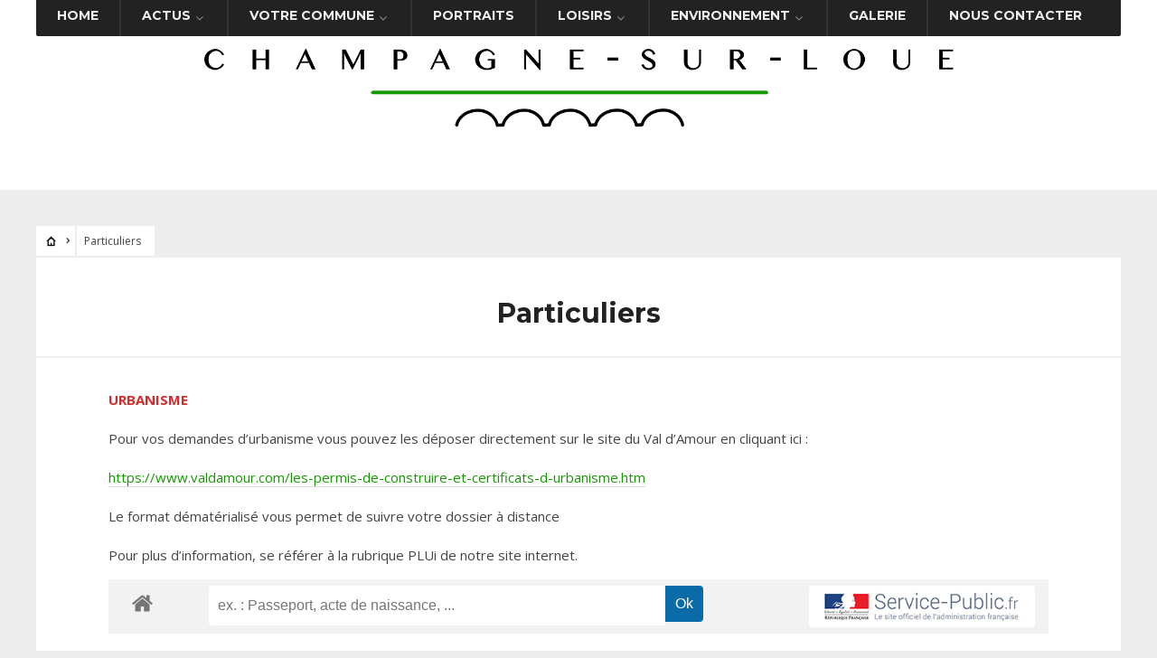

--- FILE ---
content_type: text/html; charset=UTF-8
request_url: https://www.champagne-sur-loue.fr/index.php/demarches-particuliers/?xml=F1619
body_size: 12180
content:
<!DOCTYPE html>
<html lang="fr-FR">
<head><meta charset="UTF-8">

<!-- Set the viewport width to device width for mobile -->
<meta name="viewport" content="width=device-width, initial-scale=1, maximum-scale=1" />

<link rel="pingback" href="https://www.champagne-sur-loue.fr/xmlrpc.php" />

<title>Particuliers &#8211; Municipalité de Champagne-sur-Loue</title>
					<script>
						if ( typeof WebFontConfig === "undefined" ) {
							WebFontConfig = {};
						}

						WebFontConfig['google'] = {
							families: ['Open+Sans:300,400,600,700,800,300italic,400italic,600italic,700italic,800italic', 'Montserrat:100,200,300,400,500,600,700,800,900,100italic,200italic,300italic,400italic,500italic,600italic,700italic,800italic,900italic', 'Poppins:300,400,500,600,700']
						};

						(function( d ) {
							var wf = d.createElement( 'script' );
							var s = d.scripts[0];
							wf.src = '//' + 'ajax' + '.googleapis' + '.com/ajax/libs/webfont/1.6.26/webfont.js';
							wf.async = true;
							s.parentNode.insertBefore( wf, s );
						})( document );
					</script>
					<meta name='robots' content='max-image-preview:large' />
<link rel='dns-prefetch' href='//s.w.org' />
<link rel="alternate" type="application/rss+xml" title="Municipalité de Champagne-sur-Loue &raquo; Flux" href="https://www.champagne-sur-loue.fr/index.php/feed/" />
<link rel="alternate" type="application/rss+xml" title="Municipalité de Champagne-sur-Loue &raquo; Flux des commentaires" href="https://www.champagne-sur-loue.fr/index.php/comments/feed/" />
			<meta name="robots" content="noindex,follow" />
		<script type="text/javascript">
window._wpemojiSettings = {"baseUrl":"https:\/\/s.w.org\/images\/core\/emoji\/14.0.0\/72x72\/","ext":".png","svgUrl":"https:\/\/s.w.org\/images\/core\/emoji\/14.0.0\/svg\/","svgExt":".svg","source":{"concatemoji":"https:\/\/www.champagne-sur-loue.fr\/wp-includes\/js\/wp-emoji-release.min.js?ver=2b6630a1c372af32ba2435b2faf8620d"}};
/*! This file is auto-generated */
!function(e,a,t){var n,r,o,i=a.createElement("canvas"),p=i.getContext&&i.getContext("2d");function s(e,t){var a=String.fromCharCode,e=(p.clearRect(0,0,i.width,i.height),p.fillText(a.apply(this,e),0,0),i.toDataURL());return p.clearRect(0,0,i.width,i.height),p.fillText(a.apply(this,t),0,0),e===i.toDataURL()}function c(e){var t=a.createElement("script");t.src=e,t.defer=t.type="text/javascript",a.getElementsByTagName("head")[0].appendChild(t)}for(o=Array("flag","emoji"),t.supports={everything:!0,everythingExceptFlag:!0},r=0;r<o.length;r++)t.supports[o[r]]=function(e){if(!p||!p.fillText)return!1;switch(p.textBaseline="top",p.font="600 32px Arial",e){case"flag":return s([127987,65039,8205,9895,65039],[127987,65039,8203,9895,65039])?!1:!s([55356,56826,55356,56819],[55356,56826,8203,55356,56819])&&!s([55356,57332,56128,56423,56128,56418,56128,56421,56128,56430,56128,56423,56128,56447],[55356,57332,8203,56128,56423,8203,56128,56418,8203,56128,56421,8203,56128,56430,8203,56128,56423,8203,56128,56447]);case"emoji":return!s([129777,127995,8205,129778,127999],[129777,127995,8203,129778,127999])}return!1}(o[r]),t.supports.everything=t.supports.everything&&t.supports[o[r]],"flag"!==o[r]&&(t.supports.everythingExceptFlag=t.supports.everythingExceptFlag&&t.supports[o[r]]);t.supports.everythingExceptFlag=t.supports.everythingExceptFlag&&!t.supports.flag,t.DOMReady=!1,t.readyCallback=function(){t.DOMReady=!0},t.supports.everything||(n=function(){t.readyCallback()},a.addEventListener?(a.addEventListener("DOMContentLoaded",n,!1),e.addEventListener("load",n,!1)):(e.attachEvent("onload",n),a.attachEvent("onreadystatechange",function(){"complete"===a.readyState&&t.readyCallback()})),(e=t.source||{}).concatemoji?c(e.concatemoji):e.wpemoji&&e.twemoji&&(c(e.twemoji),c(e.wpemoji)))}(window,document,window._wpemojiSettings);
</script>
<style type="text/css">
img.wp-smiley,
img.emoji {
	display: inline !important;
	border: none !important;
	box-shadow: none !important;
	height: 1em !important;
	width: 1em !important;
	margin: 0 0.07em !important;
	vertical-align: -0.1em !important;
	background: none !important;
	padding: 0 !important;
}
</style>
	<link rel='stylesheet' id='mllc-view-css-css'  href='https://www.champagne-sur-loue.fr/wp-content/plugins/mastercity/layoutcreator/assets/stylesheets/mllc-view.css?ver=1764854630' type='text/css' media='all' />
<link rel='stylesheet' id='leaflet-css'  href='https://www.champagne-sur-loue.fr/wp-content/plugins/co-marquage-service-public/modules/leaflet/leaflet.min.css?ver=1.4.0' type='text/css' media='all' />
<link rel='stylesheet' id='comarquage-css'  href='https://www.champagne-sur-loue.fr/wp-content/plugins/co-marquage-service-public/assets/css/comarquage.css?ver=0.5.52' type='text/css' media='all' />
<link rel='stylesheet' id='wp-block-library-css'  href='https://www.champagne-sur-loue.fr/wp-includes/css/dist/block-library/style.min.css?ver=2b6630a1c372af32ba2435b2faf8620d' type='text/css' media='all' />
<style id='global-styles-inline-css' type='text/css'>
body{--wp--preset--color--black: #000000;--wp--preset--color--cyan-bluish-gray: #abb8c3;--wp--preset--color--white: #ffffff;--wp--preset--color--pale-pink: #f78da7;--wp--preset--color--vivid-red: #cf2e2e;--wp--preset--color--luminous-vivid-orange: #ff6900;--wp--preset--color--luminous-vivid-amber: #fcb900;--wp--preset--color--light-green-cyan: #7bdcb5;--wp--preset--color--vivid-green-cyan: #00d084;--wp--preset--color--pale-cyan-blue: #8ed1fc;--wp--preset--color--vivid-cyan-blue: #0693e3;--wp--preset--color--vivid-purple: #9b51e0;--wp--preset--gradient--vivid-cyan-blue-to-vivid-purple: linear-gradient(135deg,rgba(6,147,227,1) 0%,rgb(155,81,224) 100%);--wp--preset--gradient--light-green-cyan-to-vivid-green-cyan: linear-gradient(135deg,rgb(122,220,180) 0%,rgb(0,208,130) 100%);--wp--preset--gradient--luminous-vivid-amber-to-luminous-vivid-orange: linear-gradient(135deg,rgba(252,185,0,1) 0%,rgba(255,105,0,1) 100%);--wp--preset--gradient--luminous-vivid-orange-to-vivid-red: linear-gradient(135deg,rgba(255,105,0,1) 0%,rgb(207,46,46) 100%);--wp--preset--gradient--very-light-gray-to-cyan-bluish-gray: linear-gradient(135deg,rgb(238,238,238) 0%,rgb(169,184,195) 100%);--wp--preset--gradient--cool-to-warm-spectrum: linear-gradient(135deg,rgb(74,234,220) 0%,rgb(151,120,209) 20%,rgb(207,42,186) 40%,rgb(238,44,130) 60%,rgb(251,105,98) 80%,rgb(254,248,76) 100%);--wp--preset--gradient--blush-light-purple: linear-gradient(135deg,rgb(255,206,236) 0%,rgb(152,150,240) 100%);--wp--preset--gradient--blush-bordeaux: linear-gradient(135deg,rgb(254,205,165) 0%,rgb(254,45,45) 50%,rgb(107,0,62) 100%);--wp--preset--gradient--luminous-dusk: linear-gradient(135deg,rgb(255,203,112) 0%,rgb(199,81,192) 50%,rgb(65,88,208) 100%);--wp--preset--gradient--pale-ocean: linear-gradient(135deg,rgb(255,245,203) 0%,rgb(182,227,212) 50%,rgb(51,167,181) 100%);--wp--preset--gradient--electric-grass: linear-gradient(135deg,rgb(202,248,128) 0%,rgb(113,206,126) 100%);--wp--preset--gradient--midnight: linear-gradient(135deg,rgb(2,3,129) 0%,rgb(40,116,252) 100%);--wp--preset--duotone--dark-grayscale: url('#wp-duotone-dark-grayscale');--wp--preset--duotone--grayscale: url('#wp-duotone-grayscale');--wp--preset--duotone--purple-yellow: url('#wp-duotone-purple-yellow');--wp--preset--duotone--blue-red: url('#wp-duotone-blue-red');--wp--preset--duotone--midnight: url('#wp-duotone-midnight');--wp--preset--duotone--magenta-yellow: url('#wp-duotone-magenta-yellow');--wp--preset--duotone--purple-green: url('#wp-duotone-purple-green');--wp--preset--duotone--blue-orange: url('#wp-duotone-blue-orange');--wp--preset--font-size--small: 13px;--wp--preset--font-size--medium: 20px;--wp--preset--font-size--large: 36px;--wp--preset--font-size--x-large: 42px;}.has-black-color{color: var(--wp--preset--color--black) !important;}.has-cyan-bluish-gray-color{color: var(--wp--preset--color--cyan-bluish-gray) !important;}.has-white-color{color: var(--wp--preset--color--white) !important;}.has-pale-pink-color{color: var(--wp--preset--color--pale-pink) !important;}.has-vivid-red-color{color: var(--wp--preset--color--vivid-red) !important;}.has-luminous-vivid-orange-color{color: var(--wp--preset--color--luminous-vivid-orange) !important;}.has-luminous-vivid-amber-color{color: var(--wp--preset--color--luminous-vivid-amber) !important;}.has-light-green-cyan-color{color: var(--wp--preset--color--light-green-cyan) !important;}.has-vivid-green-cyan-color{color: var(--wp--preset--color--vivid-green-cyan) !important;}.has-pale-cyan-blue-color{color: var(--wp--preset--color--pale-cyan-blue) !important;}.has-vivid-cyan-blue-color{color: var(--wp--preset--color--vivid-cyan-blue) !important;}.has-vivid-purple-color{color: var(--wp--preset--color--vivid-purple) !important;}.has-black-background-color{background-color: var(--wp--preset--color--black) !important;}.has-cyan-bluish-gray-background-color{background-color: var(--wp--preset--color--cyan-bluish-gray) !important;}.has-white-background-color{background-color: var(--wp--preset--color--white) !important;}.has-pale-pink-background-color{background-color: var(--wp--preset--color--pale-pink) !important;}.has-vivid-red-background-color{background-color: var(--wp--preset--color--vivid-red) !important;}.has-luminous-vivid-orange-background-color{background-color: var(--wp--preset--color--luminous-vivid-orange) !important;}.has-luminous-vivid-amber-background-color{background-color: var(--wp--preset--color--luminous-vivid-amber) !important;}.has-light-green-cyan-background-color{background-color: var(--wp--preset--color--light-green-cyan) !important;}.has-vivid-green-cyan-background-color{background-color: var(--wp--preset--color--vivid-green-cyan) !important;}.has-pale-cyan-blue-background-color{background-color: var(--wp--preset--color--pale-cyan-blue) !important;}.has-vivid-cyan-blue-background-color{background-color: var(--wp--preset--color--vivid-cyan-blue) !important;}.has-vivid-purple-background-color{background-color: var(--wp--preset--color--vivid-purple) !important;}.has-black-border-color{border-color: var(--wp--preset--color--black) !important;}.has-cyan-bluish-gray-border-color{border-color: var(--wp--preset--color--cyan-bluish-gray) !important;}.has-white-border-color{border-color: var(--wp--preset--color--white) !important;}.has-pale-pink-border-color{border-color: var(--wp--preset--color--pale-pink) !important;}.has-vivid-red-border-color{border-color: var(--wp--preset--color--vivid-red) !important;}.has-luminous-vivid-orange-border-color{border-color: var(--wp--preset--color--luminous-vivid-orange) !important;}.has-luminous-vivid-amber-border-color{border-color: var(--wp--preset--color--luminous-vivid-amber) !important;}.has-light-green-cyan-border-color{border-color: var(--wp--preset--color--light-green-cyan) !important;}.has-vivid-green-cyan-border-color{border-color: var(--wp--preset--color--vivid-green-cyan) !important;}.has-pale-cyan-blue-border-color{border-color: var(--wp--preset--color--pale-cyan-blue) !important;}.has-vivid-cyan-blue-border-color{border-color: var(--wp--preset--color--vivid-cyan-blue) !important;}.has-vivid-purple-border-color{border-color: var(--wp--preset--color--vivid-purple) !important;}.has-vivid-cyan-blue-to-vivid-purple-gradient-background{background: var(--wp--preset--gradient--vivid-cyan-blue-to-vivid-purple) !important;}.has-light-green-cyan-to-vivid-green-cyan-gradient-background{background: var(--wp--preset--gradient--light-green-cyan-to-vivid-green-cyan) !important;}.has-luminous-vivid-amber-to-luminous-vivid-orange-gradient-background{background: var(--wp--preset--gradient--luminous-vivid-amber-to-luminous-vivid-orange) !important;}.has-luminous-vivid-orange-to-vivid-red-gradient-background{background: var(--wp--preset--gradient--luminous-vivid-orange-to-vivid-red) !important;}.has-very-light-gray-to-cyan-bluish-gray-gradient-background{background: var(--wp--preset--gradient--very-light-gray-to-cyan-bluish-gray) !important;}.has-cool-to-warm-spectrum-gradient-background{background: var(--wp--preset--gradient--cool-to-warm-spectrum) !important;}.has-blush-light-purple-gradient-background{background: var(--wp--preset--gradient--blush-light-purple) !important;}.has-blush-bordeaux-gradient-background{background: var(--wp--preset--gradient--blush-bordeaux) !important;}.has-luminous-dusk-gradient-background{background: var(--wp--preset--gradient--luminous-dusk) !important;}.has-pale-ocean-gradient-background{background: var(--wp--preset--gradient--pale-ocean) !important;}.has-electric-grass-gradient-background{background: var(--wp--preset--gradient--electric-grass) !important;}.has-midnight-gradient-background{background: var(--wp--preset--gradient--midnight) !important;}.has-small-font-size{font-size: var(--wp--preset--font-size--small) !important;}.has-medium-font-size{font-size: var(--wp--preset--font-size--medium) !important;}.has-large-font-size{font-size: var(--wp--preset--font-size--large) !important;}.has-x-large-font-size{font-size: var(--wp--preset--font-size--x-large) !important;}
</style>
<link rel='stylesheet' id='contact-form-7-css'  href='https://www.champagne-sur-loue.fr/wp-content/plugins/contact-form-7/includes/css/styles.css?ver=5.2' type='text/css' media='all' />
<link rel='stylesheet' id='wpcloudy-css'  href='https://www.champagne-sur-loue.fr/wp-content/plugins/wp-cloudy/css/wpcloudy.min.css?ver=2b6630a1c372af32ba2435b2faf8620d' type='text/css' media='all' />
<link rel='stylesheet' id='tmnf-style-css'  href='https://www.champagne-sur-loue.fr/wp-content/themes/city-of-wp/style.css?ver=2b6630a1c372af32ba2435b2faf8620d' type='text/css' media='all' />
<link rel='stylesheet' id='prettyPhoto-css'  href='https://www.champagne-sur-loue.fr/wp-content/themes/city-of-wp/styles/prettyPhoto.css?ver=2b6630a1c372af32ba2435b2faf8620d' type='text/css' media='all' />
<link rel='stylesheet' id='fontello-css'  href='https://www.champagne-sur-loue.fr/wp-content/themes/city-of-wp/styles/fontello.css?ver=2b6630a1c372af32ba2435b2faf8620d' type='text/css' media='all' />
<link rel='stylesheet' id='font-awesome-css'  href='https://www.champagne-sur-loue.fr/wp-content/themes/city-of-wp/styles/font-awesome.min.css?ver=2b6630a1c372af32ba2435b2faf8620d' type='text/css' media='all' />
<link rel='stylesheet' id='tmnf-woo-custom-css'  href='https://www.champagne-sur-loue.fr/wp-content/themes/city-of-wp/styles/woo-custom.css?ver=2b6630a1c372af32ba2435b2faf8620d' type='text/css' media='all' />
<link rel='stylesheet' id='tmnf-mobile-css'  href='https://www.champagne-sur-loue.fr/wp-content/themes/city-of-wp/style-mobile.css?ver=2b6630a1c372af32ba2435b2faf8620d' type='text/css' media='all' />
<link rel='stylesheet' id='wpdevelop-bts-css'  href='https://www.champagne-sur-loue.fr/wp-content/plugins/booking/assets/libs/bootstrap/css/bootstrap.css?ver=3.3.5.1' type='text/css' media='all' />
<link rel='stylesheet' id='wpdevelop-bts-theme-css'  href='https://www.champagne-sur-loue.fr/wp-content/plugins/booking/assets/libs/bootstrap/css/bootstrap-theme.css?ver=3.3.5.1' type='text/css' media='all' />
<link rel='stylesheet' id='wpbc-client-pages-css'  href='https://www.champagne-sur-loue.fr/wp-content/plugins/booking/css/client.css?ver=8.7.7' type='text/css' media='all' />
<link rel='stylesheet' id='wpbc-calendar-css'  href='https://www.champagne-sur-loue.fr/wp-content/plugins/booking/css/calendar.css?ver=8.7.7' type='text/css' media='all' />
<link rel='stylesheet' id='wpbc-calendar-skin-css'  href='https://www.champagne-sur-loue.fr/wp-content/plugins/booking/css/skins/traditional-light.css?ver=8.7.7' type='text/css' media='all' />
<link rel='stylesheet' id='wpbc-flex-timeline-css'  href='https://www.champagne-sur-loue.fr/wp-content/plugins/booking/core/timeline/v2/css/timeline_v2.css?ver=8.7.7' type='text/css' media='all' />
<link rel='stylesheet' id='wpbc-flex-timeline-skin-css'  href='https://www.champagne-sur-loue.fr/wp-content/plugins/booking/core/timeline/v2/css/timeline_skin_v2.css?ver=8.7.7' type='text/css' media='all' />
<script type='text/javascript' src='https://www.champagne-sur-loue.fr/wp-includes/js/jquery/jquery.min.js?ver=3.6.0' id='jquery-core-js'></script>
<script type='text/javascript' src='https://www.champagne-sur-loue.fr/wp-includes/js/jquery/jquery-migrate.min.js?ver=3.3.2' id='jquery-migrate-js'></script>
<script type='text/javascript' src='https://www.champagne-sur-loue.fr/wp-content/themes/city-of-wp/js/jquery-scrolltofixed-min.js?ver=2b6630a1c372af32ba2435b2faf8620d' id='jquery-scrolltofixed-min-js'></script>
<script type='text/javascript' id='wpbc-global-vars-js-extra'>
/* <![CDATA[ */
var wpbc_global1 = {"wpbc_ajaxurl":"https:\/\/www.champagne-sur-loue.fr\/wp-admin\/admin-ajax.php","wpdev_bk_plugin_url":"https:\/\/www.champagne-sur-loue.fr\/wp-content\/plugins\/booking","wpdev_bk_today":"[2025,12,4,14,23]","visible_booking_id_on_page":"[]","booking_max_monthes_in_calendar":"1y","user_unavilable_days":"[0,1,2,3,4,5,6,999]","wpdev_bk_edit_id_hash":"","wpdev_bk_plugin_filename":"wpdev-booking.php","bk_days_selection_mode":"multiple","wpdev_bk_personal":"0","block_some_dates_from_today":"8","message_verif_requred":"Ce champ est obligatoire","message_verif_requred_for_check_box":"Cette case doit \u00eatre coch\u00e9e","message_verif_requred_for_radio_box":"Au moins une option doit \u00eatre s\u00e9lectionn\u00e9e","message_verif_emeil":"Champ courriel incorrect","message_verif_same_emeil":"Vos adresses mail ne correspondent pas","message_verif_selectdts":"Merci de s\u00e9lectionner vos dates de r\u00e9servation dans le calendrier.","parent_booking_resources":"[]","new_booking_title":"Merci pour votre r\u00e9servation.  Nous vous enverrons une confirmation de votre r\u00e9servation le plus t\u00f4t possible.","new_booking_title_time":"7000","type_of_thank_you_message":"message","thank_you_page_URL":"https:\/\/www.champagne-sur-loue.fr\/thank-you","is_am_pm_inside_time":"false","is_booking_used_check_in_out_time":"false","wpbc_active_locale":"fr_FR","wpbc_message_processing":"En cours de traitement","wpbc_message_deleting":"Suppression","wpbc_message_updating":"Mise \u00e0 jour","wpbc_message_saving":"Sauvegarde","message_checkinouttime_error":"Erreur ! S\\'il vous plait remettez \u00e0 z\u00e9ro les dates d\\'entr\u00e9e\/sortie ci-dessus.","message_starttime_error":"Heure de d\u00e9but invalide. Cette date ou heure est peut etre d\u00e9j\u00e0 r\u00e9serv\u00e9, ou d\u00e9j\u00e0 dans le pass\u00e9! Merci de choisir une autre date ou heure.","message_endtime_error":"Heure de fin invalide. Cette date ou heure est peut etre d\u00e9j\u00e0 r\u00e9serv\u00e9, ou d\u00e9j\u00e0 dans le pass\u00e9, ou avant le d\u00e9but! Merci de choisir une autre date ou heure.","message_rangetime_error":"Cette date ou heure est peut etre d\u00e9j\u00e0 r\u00e9serv\u00e9, ou d\u00e9j\u00e0 dans le pass\u00e9!","message_durationtime_error":"Cette date ou heure est peut etre d\u00e9j\u00e0 r\u00e9serv\u00e9, ou d\u00e9j\u00e0 dans le pass\u00e9!","bk_highlight_timeslot_word":"Heures:"};
/* ]]> */
</script>
<script type='text/javascript' src='https://www.champagne-sur-loue.fr/wp-content/plugins/booking/js/wpbc_vars.js?ver=8.7.7' id='wpbc-global-vars-js'></script>
<script type='text/javascript' src='https://www.champagne-sur-loue.fr/wp-content/plugins/booking/assets/libs/bootstrap/js/bootstrap.js?ver=3.3.5.1' id='wpdevelop-bootstrap-js'></script>
<script type='text/javascript' src='https://www.champagne-sur-loue.fr/wp-content/plugins/booking/js/wpbc-migrate.js?ver=1.1' id='wpbc-migrate-js'></script>
<script type='text/javascript' src='https://www.champagne-sur-loue.fr/wp-content/plugins/booking/js/datepick/jquery.datepick.js?ver=1.1' id='wpbc-datepick-js'></script>
<script type='text/javascript' src='https://www.champagne-sur-loue.fr/wp-content/plugins/booking/js/datepick/jquery.datepick-fr.js?ver=1.1' id='wpbc-datepick-localize-js'></script>
<script type='text/javascript' src='https://www.champagne-sur-loue.fr/wp-content/plugins/booking/js/client.js?ver=8.7.7' id='wpbc-main-client-js'></script>
<script type='text/javascript' src='https://www.champagne-sur-loue.fr/wp-content/plugins/booking/js/wpbc_times.js?ver=8.7.7' id='wpbc-times-js'></script>
<script type='text/javascript' src='https://www.champagne-sur-loue.fr/wp-content/plugins/booking/core/timeline/v2/_out/timeline_v2.js?ver=8.7.7' id='wpbc-timeline-flex-js'></script>
<link rel="https://api.w.org/" href="https://www.champagne-sur-loue.fr/index.php/wp-json/" /><link rel="alternate" type="application/json" href="https://www.champagne-sur-loue.fr/index.php/wp-json/wp/v2/pages/5403" /><link rel="EditURI" type="application/rsd+xml" title="RSD" href="https://www.champagne-sur-loue.fr/xmlrpc.php?rsd" />
<link rel="wlwmanifest" type="application/wlwmanifest+xml" href="https://www.champagne-sur-loue.fr/wp-includes/wlwmanifest.xml" /> 

<link rel="canonical" href="https://www.champagne-sur-loue.fr/index.php/demarches-particuliers/" />
<link rel='shortlink' href='https://www.champagne-sur-loue.fr/?p=5403' />
<link rel="alternate" type="application/json+oembed" href="https://www.champagne-sur-loue.fr/index.php/wp-json/oembed/1.0/embed?url=https%3A%2F%2Fwww.champagne-sur-loue.fr%2Findex.php%2Fdemarches-particuliers%2F" />
<link rel="alternate" type="text/xml+oembed" href="https://www.champagne-sur-loue.fr/index.php/wp-json/oembed/1.0/embed?url=https%3A%2F%2Fwww.champagne-sur-loue.fr%2Findex.php%2Fdemarches-particuliers%2F&#038;format=xml" />
<meta name="framework" content="Redux 4.1.6" />
<style type="text/css" media="all">

</style>
<style type="text/css" id="themnific_redux-dynamic-css" title="dynamic-css" class="redux-options-output">body{font-family:"Open Sans";line-height:33px;font-weight:400;font-style:normal;color:#444;font-size:15px;opacity: 1;visibility: visible;-webkit-transition: opacity 0.24s ease-in-out;-moz-transition: opacity 0.24s ease-in-out;transition: opacity 0.24s ease-in-out;}.wf-loading body{opacity: 0;}.ie.wf-loading body{visibility: hidden;}body{background-color:#ededed;}.ghost,.post-previous,.post-next,.nav-previous a,a.page-numbers,.page-numbers.dots,h2.widget span,h2.block span,.page-link a span,.ml-block-ml_3_column_block,.tmnf_menu ul.menu{background-color:#ffffff;}a{color:#000;}a:hover{color:#1eb700;}a:active{color:#000;}.entry p a,.additional a{color:#149900;}.p-border,.meta,ul.social-menu li a,h3#reply-title,.single .entry>p:first-child,.tagcloud a,#portfolio-filter a,.page-numbers,input,textarea,select,.products,.nav_item a,.tp_recent_tweets ul li,.coco-social ul.coco-social-buttons li a,.tmnf_menu ul.menu>li,.tmnf_menu ul.menu>li>a{border-color:#efefef;}.hrline,.hrlineB,.slide-nav::after,.post-pagination{background-color:#efefef;}#topnav,#navigation,.nav li ul{background-color:#222;}.nav li>a,#topnav h2,ul.loop li h4 a{font-family:Montserrat;line-height:15px;font-weight:700;font-style:normal;color:#efefef;font-size:14px;opacity: 1;visibility: visible;-webkit-transition: opacity 0.24s ease-in-out;-moz-transition: opacity 0.24s ease-in-out;transition: opacity 0.24s ease-in-out;}.wf-loading .nav li>a,.wf-loading #topnav h2,.wf-loading ul.loop li h4 a{opacity: 0;}.ie.wf-loading .nav li>a,.ie.wf-loading #topnav h2,.ie.wf-loading ul.loop li h4 a{visibility: hidden;}#topnav h2,#topnav .searchform input.s,#topnav ul.social-menu li a{color:#aaaaaa;}#topnav,#navigation,#topnav .searchform input.s,.nav li>ul,.nav li ul li>a,.nav li ul ul,.mega2 ul.loop,#main-nav,#main-nav>li,#topnav ul.social-menu li a{border-color:#333333;}#mainhead,#header{background-color:#fff;}#header h1 a{color:#000000;}li.current-menu-item>a,p.reading{color:#8c8c8c;}#header h1 a:hover,.nav a:hover {color:#11b200;}li.current-menu-item>a{border-color:#11b200;}#header{border-color:#eeeeee;}#titles{width:440px;}#titles{margin-top:30;margin-bottom:30;}.additional-menu{margin-top:10;}.additional-menu,.tmnf_menu a i{background-color:#83C502;}.additional-menu li a,.additional-menu li a:hover,.tmnf_menu a i{color:#ffffff;}#footer,#footer input{font-family:"Open Sans";line-height:27px;font-weight:400;font-style:normal;color:#ccc;font-size:13px;opacity: 1;visibility: visible;-webkit-transition: opacity 0.24s ease-in-out;-moz-transition: opacity 0.24s ease-in-out;transition: opacity 0.24s ease-in-out;}.wf-loading #footer,.wf-loading #footer input{opacity: 0;}.ie.wf-loading #footer,.ie.wf-loading #footer input{visibility: hidden;}#footer,#footer .searchform input.s,.blogger>div.sticky,.sticky>.ghost{background-color:#222222;}#footer a,#footer h2,#footer .bottom-menu li a,#footer h3,#footer #serinfo-nav li a,#footer .meta,#footer .meta a,#footer .searchform input.s,.sticky,.sticky p,.sticky a,.sticky .meta,.sticky .meta a{color:#aaaaaa;}#footer a:hover,.sticky a:hover{color:#16a500;}.footer-top,#footer .foocol,#copyright,#footer .tagcloud a,#footer .tp_recent_tweets ul li,#footer .p-border,.sticky .p-border,#footer .searchform input.s,#footer input,#footer ul.social-menu li a{border-color:#232323;}h1{font-family:Montserrat;line-height:35px;font-weight:700;font-style:normal;color:#000;font-size:35px;opacity: 1;visibility: visible;-webkit-transition: opacity 0.24s ease-in-out;-moz-transition: opacity 0.24s ease-in-out;transition: opacity 0.24s ease-in-out;}.wf-loading h1{opacity: 0;}.ie.wf-loading h1{visibility: hidden;}.flexinside h2,h2.archiv{font-family:Montserrat;line-height:40px;font-weight:700;font-style:normal;color:#222;font-size:40px;opacity: 1;visibility: visible;-webkit-transition: opacity 0.24s ease-in-out;-moz-transition: opacity 0.24s ease-in-out;transition: opacity 0.24s ease-in-out;}.wf-loading .flexinside h2,.wf-loading h2.archiv{opacity: 0;}.ie.wf-loading .flexinside h2,.ie.wf-loading h2.archiv{visibility: hidden;}h1.entry-title,.imglarge h2.posttitle,ul.tmnf-mosaic li.maso-4 h2{font-family:Montserrat;line-height:34px;font-weight:700;font-style:normal;color:#222;font-size:30px;opacity: 1;visibility: visible;-webkit-transition: opacity 0.24s ease-in-out;-moz-transition: opacity 0.24s ease-in-out;transition: opacity 0.24s ease-in-out;}.wf-loading h1.entry-title,.wf-loading .imglarge h2.posttitle,.wf-loading ul.tmnf-mosaic li.maso-4 h2{opacity: 0;}.ie.wf-loading h1.entry-title,.ie.wf-loading .imglarge h2.posttitle,.ie.wf-loading ul.tmnf-mosaic li.maso-4 h2{visibility: hidden;}h2,blockquote,.flexcarousel .flexinside h2{font-family:Montserrat;line-height:24px;font-weight:700;font-style:normal;color:#222;font-size:20px;opacity: 1;visibility: visible;-webkit-transition: opacity 0.24s ease-in-out;-moz-transition: opacity 0.24s ease-in-out;transition: opacity 0.24s ease-in-out;}.wf-loading h2,.wf-loading blockquote,.wf-loading .flexcarousel .flexinside h2{opacity: 0;}.ie.wf-loading h2,.ie.wf-loading blockquote,.ie.wf-loading .flexcarousel .flexinside h2{visibility: hidden;}h3,.comment-author cite,.tmnf_menu ul.menu>li>a,.su-button-style-flat span{font-family:Montserrat;line-height:26px;font-weight:700;font-style:normal;color:#222;font-size:20px;opacity: 1;visibility: visible;-webkit-transition: opacity 0.24s ease-in-out;-moz-transition: opacity 0.24s ease-in-out;transition: opacity 0.24s ease-in-out;}.wf-loading h3,.wf-loading .comment-author cite,.wf-loading .tmnf_menu ul.menu>li>a,.wf-loading .su-button-style-flat span{opacity: 0;}.ie.wf-loading h3,.ie.wf-loading .comment-author cite,.ie.wf-loading .tmnf_menu ul.menu>li>a,.ie.wf-loading .su-button-style-flat span{visibility: hidden;}h4,.events-table a,.tmnf_events_widget a{font-family:Montserrat;line-height:18px;font-weight:400;font-style:normal;color:#000;font-size:12px;opacity: 1;visibility: visible;-webkit-transition: opacity 0.24s ease-in-out;-moz-transition: opacity 0.24s ease-in-out;transition: opacity 0.24s ease-in-out;}.wf-loading h4,.wf-loading .events-table a,.wf-loading .tmnf_events_widget a{opacity: 0;}.ie.wf-loading h4,.ie.wf-loading .events-table a,.ie.wf-loading .tmnf_events_widget a{visibility: hidden;}h5,.widgetable ul.menu>li>a,.bottomnav h2,#serinfo-nav li a,a.mainbutton,h5.review-title,.nav-previous a,.wrapper .wp-review-show-total,.slide-nav li>a,#content .topic a, #content .reply a,#respond .form-submit input,.post-pagination{font-family:Poppins;line-height:16px;font-weight:400;font-style:normal;color:#222;font-size:12px;opacity: 1;visibility: visible;-webkit-transition: opacity 0.24s ease-in-out;-moz-transition: opacity 0.24s ease-in-out;transition: opacity 0.24s ease-in-out;}.wf-loading h5,.wf-loading .widgetable ul.menu>li>a,.wf-loading .bottomnav h2,.wf-loading #serinfo-nav li a,.wf-loading a.mainbutton,.wf-loading h5.review-title,.wf-loading .nav-previous a,.wf-loading .wrapper .wp-review-show-total,.wf-loading .slide-nav li>a,.wf-loading #content .topic a,.wf-loading  #content .reply a,.wf-loading #respond .form-submit input,.wf-loading .post-pagination{opacity: 0;}.ie.wf-loading h5,.ie.wf-loading .widgetable ul.menu>li>a,.ie.wf-loading .bottomnav h2,.ie.wf-loading #serinfo-nav li a,.ie.wf-loading a.mainbutton,.ie.wf-loading h5.review-title,.ie.wf-loading .nav-previous a,.ie.wf-loading .wrapper .wp-review-show-total,.ie.wf-loading .slide-nav li>a,.ie.wf-loading #content .topic a,.ie.wf-loading  #content .reply a,.ie.wf-loading #respond .form-submit input,.ie.wf-loading .post-pagination{visibility: hidden;}h6{font-family:Montserrat;line-height:25px;font-weight:400;font-style:normal;color:#222;font-size:14px;opacity: 1;visibility: visible;-webkit-transition: opacity 0.24s ease-in-out;-moz-transition: opacity 0.24s ease-in-out;transition: opacity 0.24s ease-in-out;}.wf-loading h6{opacity: 0;}.ie.wf-loading h6{visibility: hidden;}.meta,.meta a,.meta_more,.meta_more a{font-family:Montserrat;line-height:18px;font-weight:400;font-style:normal;color:#606060;font-size:10px;opacity: 1;visibility: visible;-webkit-transition: opacity 0.24s ease-in-out;-moz-transition: opacity 0.24s ease-in-out;transition: opacity 0.24s ease-in-out;}.wf-loading .meta,.wf-loading .meta a,.wf-loading .meta_more,.wf-loading .meta_more a{opacity: 0;}.ie.wf-loading .meta,.ie.wf-loading .meta a,.ie.wf-loading .meta_more,.ie.wf-loading .meta_more a{visibility: hidden;}a.searchSubmit,.ribbon,span.maintitle:after,.widgetable ul.menu>li.current-menu-item>a,.nav-previous a:hover,#respond #submit,.flex-direction-nav a,li.current a,.page-numbers.current,a.mainbutton,.blogger .format-quote,.blogger .format-quote:nth-child(2n),.products li .button.add_to_cart_button,.wrapper .wp-review-show-total,a.mainbutton,.tmnf_icon,#submit,#comments .navigation a,.tagssingle a,.contact-form .submit,.wpcf7-submit,a.comment-reply-link,ul.social-menu li a:hover,.nav li.special,.wrapper div.css-search div.em-search-main .em-search-submit,.mm-inner h2{background-color:#149900;}.products li .button.add_to_cart_button,ul.social-menu li a:hover,h2.widget{border-color:#149900;}a.searchSubmit,.ribbon,.ribbon a,.meta.cat a,#content .reply a,.menu-post p.meta.cat,.menu-post .meta.cat a,.meta.cat,.widgetable ul.menu>li.current-menu-item>a,.entry a.ribbon,.ribbon blockquote,.format-quote blockquote p,.bloggrid div.format-quote .text_inn blockquote p,.bloggrid div.format-quote .text_inn  p,#hometab li.current a,#respond #submit,.nav-previous a:hover,.flex-direction-nav a,#footer a.mainbutton,a.mainbutton,.tmnf_icon,.blogger .format-quote,.blogger .format-quote a,.products li .button.add_to_cart_button,a.mainbutton,#submit,#comments .navigation a,.tagssingle a,.contact-form .submit,.wpcf7-submit,a.comment-reply-link,.wrapper .wp-review-show-total,#footer #hometab li.current a,ul.social-menu li a:hover,#header ul.social-menu li a:hover,#footer ul.social-menu li a:hover,.page-numbers.current,.nav li.special>a,#topnav ul.social-menu li a:hover,.mm-inner h2 a{color:#ffffff;}a.searchSubmit:hover,.ribbon:hover,a.mainbutton:hover,.entry a.ribbon:hover{background-color:#222222;}#header a.searchSubmit:hover,#footer a.mainbutton:hover,.ribbon:hover,.ribbon:hover a,.ribbon a:hover,.menu-post p.meta.cat:hover,.menu-post .meta.cat:hover a,.entry a.ribbon:hover,a.mainbutton:hover,.post.format-quote:hover blockquote p,.post.format-quote:hover i,#mainhead a.searchSubmit{color:#ffffff;}.imgwrap,.mainflex,.post-nav-image,.entryhead,.page-head,.maso,.menu-post .inner,.mm-inner{background-color:#111111;}.flexinside,.page-head,.page-head p,.page-head a,.flexinside a,.flexinside p.meta,.flexinside p.meta a,ul.related li h4 a{color:#ffffff;}</style>
</head>

     
<body class="page-template page-template-template-fullwidth page-template-template-fullwidth-php page page-id-5403">

<div class="upper">

	<div id="topnav">
    
    	<div class="container">

         
        <div class="clearfix"></div>
    
    	</div>
    
    </div>

    <div id="mainhead">
        
        <div id="header" class="centered-header" itemscope itemtype="http://schema.org/WPHeader">
    
    		        
        	<div class="container">
                
                <div id="titles" class="tranz2">
                    
                                                        
                            <a class="logo" href="https://www.champagne-sur-loue.fr/">
                            
                                <img class="tranz" src="http://www.champagne-sur-loue.fr/wp-content/uploads/2019/02/Logo-Champagne-3.png" alt="Municipalité de Champagne-sur-Loue"/>
                                    
                            </a>
                            
                    	
                
                </div><!-- end #titles  -->
                
                <a id="navtrigger" class="ribbon rad" href="#"><i class="fa fa-bars"></i></a>
                
                <div class="clearfix"></div>
                
                <div class="navhead rad">
                    
                    <nav id="navigation"  class="rad" itemscope itemtype="http://schema.org/SiteNavigationElement"> 
                    
                        <ul id="main-nav" class="nav rad tmnf_custom_menu"><li id="menu-item-5131" class="menu-item menu-item-type-post_type menu-item-object-page menu-item-home"><a href="https://www.champagne-sur-loue.fr/">Home</a></li>
<li id="menu-item-5132" class="menu-item menu-item-type-post_type menu-item-object-page menu-item-has-children"><a href="https://www.champagne-sur-loue.fr/index.php/actualites/">Actus</a>
<ul class="sub-menu">
	<li id="menu-item-5292" class="menu-item menu-item-type-post_type menu-item-object-page"><a href="https://www.champagne-sur-loue.fr/index.php/actualites/revue-de-presse/">Revue de presse</a></li>
</ul>
</li>
<li id="menu-item-5414" class="menu-item menu-item-type-custom menu-item-object-custom current-menu-ancestor menu-item-has-children"><a href="#">Votre commune</a>
<ul class="sub-menu">
	<li id="menu-item-5398" class="menu-item menu-item-type-post_type menu-item-object-page"><a href="https://www.champagne-sur-loue.fr/index.php/vos-elus/">Vos Elus</a></li>
	<li id="menu-item-5415" class="menu-item menu-item-type-custom menu-item-object-custom current-menu-ancestor current-menu-parent menu-item-has-children"><a href="#">Démarches administratives</a>
	<ul class="sub-menu">
		<li id="menu-item-5408" class="menu-item menu-item-type-post_type menu-item-object-page current-menu-item page_item page-item-5403 current_page_item"><a href="https://www.champagne-sur-loue.fr/index.php/demarches-particuliers/">Démarches &#8211; Particuliers</a></li>
		<li id="menu-item-5407" class="menu-item menu-item-type-post_type menu-item-object-page"><a href="https://www.champagne-sur-loue.fr/index.php/demarches-professionnels/">Démarches &#8211; Professionnels</a></li>
		<li id="menu-item-5413" class="menu-item menu-item-type-post_type menu-item-object-page"><a href="https://www.champagne-sur-loue.fr/index.php/demarches-associations/">Démarches &#8211; Associations</a></li>
	</ul>
</li>
	<li id="menu-item-5501" class="menu-item menu-item-type-post_type menu-item-object-page"><a href="https://www.champagne-sur-loue.fr/index.php/infos-pratiques/">Infos Mairie</a></li>
	<li id="menu-item-5194" class="menu-item menu-item-type-post_type menu-item-object-page"><a href="https://www.champagne-sur-loue.fr/index.php/cr-conseils/">Comptes rendus des conseils municipaux</a></li>
	<li id="menu-item-5473" class="menu-item menu-item-type-post_type menu-item-object-page"><a href="https://www.champagne-sur-loue.fr/index.php/lignes-de-bus-ecole/">Lignes de bus – Ecole</a></li>
	<li id="menu-item-5197" class="menu-item menu-item-type-post_type menu-item-object-page"><a href="https://www.champagne-sur-loue.fr/index.php/avis-arretes/">Avis / Arrêtés</a></li>
	<li id="menu-item-5417" class="menu-item menu-item-type-post_type menu-item-object-page"><a href="https://www.champagne-sur-loue.fr/index.php/plu/">PLAN LOCAL D’URBANISME INTERCOMMUNAL</a></li>
	<li id="menu-item-5291" class="menu-item menu-item-type-post_type menu-item-object-page"><a href="https://www.champagne-sur-loue.fr/index.php/cava/">CCVA</a></li>
	<li id="menu-item-5654" class="menu-item menu-item-type-post_type menu-item-object-page"><a href="https://www.champagne-sur-loue.fr/index.php/histoire/">Histoire</a></li>
</ul>
</li>
<li id="menu-item-5531" class="menu-item menu-item-type-post_type menu-item-object-page"><a href="https://www.champagne-sur-loue.fr/index.php/portraits/">Portraits</a></li>
<li id="menu-item-5865" class="menu-item menu-item-type-custom menu-item-object-custom menu-item-has-children"><a href="#">Loisirs</a>
<ul class="sub-menu">
	<li id="menu-item-5864" class="menu-item menu-item-type-post_type menu-item-object-page"><a href="https://www.champagne-sur-loue.fr/index.php/comite-des-fetes/">Comité des Fêtes</a></li>
	<li id="menu-item-5100" class="menu-item menu-item-type-post_type menu-item-object-page"><a href="https://www.champagne-sur-loue.fr/index.php/tourisme/">Tourisme</a></li>
</ul>
</li>
<li id="menu-item-5464" class="menu-item menu-item-type-post_type menu-item-object-page menu-item-has-children"><a href="https://www.champagne-sur-loue.fr/index.php/environnement/">Environnement</a>
<ul class="sub-menu">
	<li id="menu-item-5887" class="menu-item menu-item-type-post_type menu-item-object-page"><a href="https://www.champagne-sur-loue.fr/index.php/environnement/dechets-eau-air/">Déchets – eau – air</a></li>
	<li id="menu-item-5884" class="menu-item menu-item-type-post_type menu-item-object-page"><a href="https://www.champagne-sur-loue.fr/index.php/environnement/faune-et-flore/">Faune et flore</a></li>
	<li id="menu-item-5885" class="menu-item menu-item-type-post_type menu-item-object-page"><a href="https://www.champagne-sur-loue.fr/index.php/environnement/natura-2000/">Natura 2000</a></li>
</ul>
</li>
<li id="menu-item-5065" class="menu-item menu-item-type-post_type menu-item-object-page"><a href="https://www.champagne-sur-loue.fr/index.php/galerie-photos/">Galerie</a></li>
<li id="menu-item-5063" class="menu-item menu-item-type-post_type menu-item-object-page"><a href="https://www.champagne-sur-loue.fr/index.php/nous-contacter/">Nous contacter</a></li>
</ul>
                        
                    </nav>
                    
                </div><!-- end .navhead  -->  
                
                <div class="additional-menu-wrap">
            
            		            
            	</div>
                 
                <div class="clearfix"></div>
                  
        	</div><!-- end .container  -->
        
        </div><!-- end #header  -->
    
    </div><!-- end #mainhead  -->
	


<div class="wrapper">
    
    <div class="container">

    	<div class="main-breadcrumbs tmnf_small">
        
        	<span class="ghost"><a href="https://www.champagne-sur-loue.fr/"><i class="icon-home"></i> </a></span>
 <span class="ghost">Particuliers</span>            
        </div>
        
    </div>
<div class="container">

	<div id="core" class="item_inn ghost fullcontent">
        
        <h1 class="entry-title" itemprop="headline">Particuliers</h1>
        
        <div class="hrlineB p-border"></div>
        
    	<div class="entry entryfull">
            
                        
            
<p class="has-vivid-red-color has-text-color"><strong>URBANISME</strong></p>



<p>Pour vos demandes d&#8217;urbanisme vous pouvez les déposer directement sur le site du Val d&#8217;Amour en cliquant ici : </p>



<p><a href="https://www.valdamour.com/les-permis-de-construire-et-certificats-d-urbanisme.htm">https://www.valdamour.com/les-permis-de-construire-et-certificats-d-urbanisme.htm</a></p>



<p>Le format dématérialisé vous permet de suivre votre dossier à distance</p>



<p>Pour plus d&#8217;information, se référer à la rubrique PLUi de notre site internet.</p>



<p></p>



	<div id="comarquage" class="comarquage espace-part">
		
<div id="co-bar">

    <a href="./" class="co-home" title="accueil des démarches">
        <svg version="1.1" xmlns="http://www.w3.org/2000/svg" xmlns:xlink="http://www.w3.org/1999/xlink" width="25" height="25" viewBox="0 0 13 14" role="img">
<path d="M11 7.75v3.75q0 0.203-0.148 0.352t-0.352 0.148h-3v-3h-2v3h-3q-0.203 0-0.352-0.148t-0.148-0.352v-3.75q0-0.008 0.004-0.023t0.004-0.023l4.492-3.703 4.492 3.703q0.008 0.016 0.008 0.047zM12.742 7.211l-0.484 0.578q-0.062 0.070-0.164 0.086h-0.023q-0.102 0-0.164-0.055l-5.406-4.508-5.406 4.508q-0.094 0.062-0.187 0.055-0.102-0.016-0.164-0.086l-0.484-0.578q-0.062-0.078-0.055-0.184t0.086-0.168l5.617-4.68q0.25-0.203 0.594-0.203t0.594 0.203l1.906 1.594v-1.523q0-0.109 0.070-0.18t0.18-0.070h1.5q0.109 0 0.18 0.070t0.070 0.18v3.188l1.711 1.422q0.078 0.062 0.086 0.168t-0.055 0.184z"></path>
</svg>
    </a>

    <form id="co-search" action="https://www.champagne-sur-loue.fr/index.php/demarches-particuliers/" name="cosearch" method="POST">
        <input type="hidden" name="action" value="cosearch">
        <input type="search" name="co-search"  id="co-searchinput" title="recherche" placeholder="ex. : Passeport, acte de naissance, ..." value="">
        <input type="submit" value="Ok" id="co-searchbtn" class="co-btn">
    </form>

    <a href="https://www.service-public.fr/" target="_blank" class="co-btn btn-monsp" title="vers Service-public.fr">
        <img src="https://www.champagne-sur-loue.fr/wp-content/plugins/co-marquage-service-public/assets/images/service-public.jpg" width="220px" alt="logo service-public.fr">
    </a>

</div>
<div id="co-top"></div>
<div id="co-page" class="fiche">

    <div class="co-breadcrumb">
            <span>
                            <a href="https://www.champagne-sur-loue.fr/index.php/demarches-particuliers/?xml=Particuliers" class=" ">
                    Accueil particuliers                </a>
                        <span class="co-breadcrumb-separator">&nbsp;&gt;</span>        </span>
            <span>
                            <a href="https://www.champagne-sur-loue.fr/index.php/demarches-particuliers/?xml=N19805" class=" ">
                    Famille - Scolarité                </a>
                        <span class="co-breadcrumb-separator">&nbsp;&gt;</span>        </span>
            <span>
                            <a href="https://www.champagne-sur-loue.fr/index.php/demarches-particuliers/?xml=N144" class=" ">
                    Pacte civil de solidarité (Pacs)                </a>
                        <span class="co-breadcrumb-separator">&nbsp;&gt;</span>        </span>
            <span>
                            <a href="https://www.champagne-sur-loue.fr/index.php/demarches-particuliers/?xml=F1619" class="last ">
                    Modifier un Pacs                </a>
                                </span>
    </div>

    <p class="news-cat">
    <span>Fiche pratique</span>
</p>
    <h1>Modifier un Pacs</h1>
    <p class="date">
        Vérifié le 21 septembre 2022 -         Direction de l'information légale et administrative (Première ministre)    </p>

    <div class="co-content">
        <div class="intro">
    <p class="bloc-paragraphe">Vous êtes pacsé et souhaitez modifier les règles d'organisation de votre vie commune ? Dans ce cas, vous devez modifier votre Pacs en rédigeant une convention modificative. La démarche dépend du lieu d'enregistrement du Pacs initial. Nous vous présentons les informations nécessaires.</p></div>
        
        
            </div><!-- co-content -->

    <div class="co-annexe">
        
<div class="fiche-bloc fiche-slide">
    <div class="fiche-item">
        <div class="fiche-item-title">
            <h3>
            <button class="co-btn co-btn-slide" data-action="slide" data-target="#785e289b167f1ba1a917a716a5e94586" type="button">
                <span>Textes de référence</span>
                <div class='chevron-down'>
<svg version="1.1" xmlns="http://www.w3.org/2000/svg" xmlns:xlink="http://www.w3.org/1999/xlink" width="14" height="14" viewBox="0 0 14 14" role="img">
<path d="M13.148 6.312l-5.797 5.789q-0.148 0.148-0.352 0.148t-0.352-0.148l-5.797-5.789q-0.148-0.148-0.148-0.355t0.148-0.355l1.297-1.289q0.148-0.148 0.352-0.148t0.352 0.148l4.148 4.148 4.148-4.148q0.148-0.148 0.352-0.148t0.352 0.148l1.297 1.289q0.148 0.148 0.148 0.355t-0.148 0.355z"></path>
</svg>
</div>
            </button>
            </h3>
        </div>
    </div>
    <div class="fiche-item-content co-hide" id="785e289b167f1ba1a917a716a5e94586">
        <div class="panel-sat ">
            <ul class="list-arrow">
                                <li>
                    <p class="panel-link">
                        <a href="https://www.legifrance.gouv.fr/codes/id/LEGISCTA000006136536/" target="_blank">
                            Code civil : articles 515-1 à 515-7-1                                                        <svg version="1.1" xmlns="http://www.w3.org/2000/svg" xmlns:xlink="http://www.w3.org/1999/xlink" width="14" height="14" viewBox="0 0 14 14" role="img">
<path d="M11 7.25v2.5q0 0.93-0.66 1.59t-1.59 0.66h-6.5q-0.93 0-1.59-0.66t-0.66-1.59v-6.5q0-0.93 0.66-1.59t1.59-0.66h5.5q0.109 0 0.18 0.070t0.070 0.18v0.5q0 0.109-0.070 0.18t-0.18 0.070h-5.5q-0.516 0-0.883 0.367t-0.367 0.883v6.5q0 0.516 0.367 0.883t0.883 0.367h6.5q0.516 0 0.883-0.367t0.367-0.883v-2.5q0-0.109 0.070-0.18t0.18-0.070h0.5q0.109 0 0.18 0.070t0.070 0.18zM14 0.5v4q0 0.203-0.148 0.352t-0.352 0.148-0.352-0.148l-1.375-1.375-5.094 5.094q-0.078 0.078-0.18 0.078t-0.18-0.078l-0.891-0.891q-0.078-0.078-0.078-0.18t0.078-0.18l5.094-5.094-1.375-1.375q-0.148-0.148-0.148-0.352t0.148-0.352 0.352-0.148h4q0.203 0 0.352 0.148t0.148 0.352z"></path>
</svg>
                        </a>
                    </p>
                                        <p class="panel-comment">Pacte civil de solidarité</p>
                                    </li>
                                <li>
                    <p class="panel-link">
                        <a href="https://www.legifrance.gouv.fr/loda/id/LEGITEXT000006055164" target="_blank">
                            Décret n°2006-1806 du 23 décembre 2006 relatif à la déclaration, la modification, la dissolution et la publicité du Pacs                                                        <svg version="1.1" xmlns="http://www.w3.org/2000/svg" xmlns:xlink="http://www.w3.org/1999/xlink" width="14" height="14" viewBox="0 0 14 14" role="img">
<path d="M11 7.25v2.5q0 0.93-0.66 1.59t-1.59 0.66h-6.5q-0.93 0-1.59-0.66t-0.66-1.59v-6.5q0-0.93 0.66-1.59t1.59-0.66h5.5q0.109 0 0.18 0.070t0.070 0.18v0.5q0 0.109-0.070 0.18t-0.18 0.070h-5.5q-0.516 0-0.883 0.367t-0.367 0.883v6.5q0 0.516 0.367 0.883t0.883 0.367h6.5q0.516 0 0.883-0.367t0.367-0.883v-2.5q0-0.109 0.070-0.18t0.18-0.070h0.5q0.109 0 0.18 0.070t0.070 0.18zM14 0.5v4q0 0.203-0.148 0.352t-0.352 0.148-0.352-0.148l-1.375-1.375-5.094 5.094q-0.078 0.078-0.18 0.078t-0.18-0.078l-0.891-0.891q-0.078-0.078-0.078-0.18t0.078-0.18l5.094-5.094-1.375-1.375q-0.148-0.148-0.148-0.352t0.148-0.352 0.352-0.148h4q0.203 0 0.352 0.148t0.148 0.352z"></path>
</svg>
                        </a>
                    </p>
                                    </li>
                                <li>
                    <p class="panel-link">
                        <a href="https://www.legifrance.gouv.fr/loda/id/JORFTEXT000026304871" target="_blank">
                            Décret n°2012-966 du 20 août 2012 sur l'enregistrement de la déclaration, modification et dissolution du Pacs reçu par notaire                                                        <svg version="1.1" xmlns="http://www.w3.org/2000/svg" xmlns:xlink="http://www.w3.org/1999/xlink" width="14" height="14" viewBox="0 0 14 14" role="img">
<path d="M11 7.25v2.5q0 0.93-0.66 1.59t-1.59 0.66h-6.5q-0.93 0-1.59-0.66t-0.66-1.59v-6.5q0-0.93 0.66-1.59t1.59-0.66h5.5q0.109 0 0.18 0.070t0.070 0.18v0.5q0 0.109-0.070 0.18t-0.18 0.070h-5.5q-0.516 0-0.883 0.367t-0.367 0.883v6.5q0 0.516 0.367 0.883t0.883 0.367h6.5q0.516 0 0.883-0.367t0.367-0.883v-2.5q0-0.109 0.070-0.18t0.18-0.070h0.5q0.109 0 0.18 0.070t0.070 0.18zM14 0.5v4q0 0.203-0.148 0.352t-0.352 0.148-0.352-0.148l-1.375-1.375-5.094 5.094q-0.078 0.078-0.18 0.078t-0.18-0.078l-0.891-0.891q-0.078-0.078-0.078-0.18t0.078-0.18l5.094-5.094-1.375-1.375q-0.148-0.148-0.148-0.352t0.148-0.352 0.352-0.148h4q0.203 0 0.352 0.148t0.148 0.352z"></path>
</svg>
                        </a>
                    </p>
                                    </li>
                                <li>
                    <p class="panel-link">
                        <a href="http://www.textes.justice.gouv.fr/art_pix/JUSC1711700C.pdf" target="_blank">
                            Circulaire du 10 mai 2017 relative au transfert des Pacs aux officiers d'état civil                            (pdf - 469.6 KB)                            <svg version="1.1" xmlns="http://www.w3.org/2000/svg" xmlns:xlink="http://www.w3.org/1999/xlink" width="14" height="14" viewBox="0 0 14 14" role="img">
<path d="M11 7.25v2.5q0 0.93-0.66 1.59t-1.59 0.66h-6.5q-0.93 0-1.59-0.66t-0.66-1.59v-6.5q0-0.93 0.66-1.59t1.59-0.66h5.5q0.109 0 0.18 0.070t0.070 0.18v0.5q0 0.109-0.070 0.18t-0.18 0.070h-5.5q-0.516 0-0.883 0.367t-0.367 0.883v6.5q0 0.516 0.367 0.883t0.883 0.367h6.5q0.516 0 0.883-0.367t0.367-0.883v-2.5q0-0.109 0.070-0.18t0.18-0.070h0.5q0.109 0 0.18 0.070t0.070 0.18zM14 0.5v4q0 0.203-0.148 0.352t-0.352 0.148-0.352-0.148l-1.375-1.375-5.094 5.094q-0.078 0.078-0.18 0.078t-0.18-0.078l-0.891-0.891q-0.078-0.078-0.078-0.18t0.078-0.18l5.094-5.094-1.375-1.375q-0.148-0.148-0.148-0.352t0.148-0.352 0.352-0.148h4q0.203 0 0.352 0.148t0.148 0.352z"></path>
</svg>
                        </a>
                    </p>
                                    </li>
                            </ul>
        </div>
    </div>
</div>
        
    <div class="fiche-bloc fiche-slide service-in-root">
        <div class="fiche-item">
            <div class="fiche-item-title">
                <h3>
                    <button class="co-btn co-btn-slide" data-action="slide" data-target="#87347b5d47934d46ef849e1e2a919632" type="button">
                        <span>Services en ligne et formulaires</span>
                        <div class='chevron-down'>
<svg version="1.1" xmlns="http://www.w3.org/2000/svg" xmlns:xlink="http://www.w3.org/1999/xlink" width="14" height="14" viewBox="0 0 14 14" role="img">
<path d="M13.148 6.312l-5.797 5.789q-0.148 0.148-0.352 0.148t-0.352-0.148l-5.797-5.789q-0.148-0.148-0.148-0.355t0.148-0.355l1.297-1.289q0.148-0.148 0.352-0.148t0.352 0.148l4.148 4.148 4.148-4.148q0.148-0.148 0.352-0.148t0.352 0.148l1.297 1.289q0.148 0.148 0.148 0.355t-0.148 0.355z"></path>
</svg>
</div>
                    </button>
                </h3>
            </div>
        </div>

        <div class="fiche-item-content co-hide" id="87347b5d47934d46ef849e1e2a919632">
            <div class="panel-sat">
                <ul class="list-arrow">
                                            <li>
                            <p class="panel-link">
                                <a href="https://www.formulaires.service-public.fr/gf/cerfa_15791.do" target="_blank">
                                    Convention modificative type de Pacs                                </a>
                            </p>
                            <p class="panel-comment">Formulaire</p>
                        </li>
                                            <li>
                            <p class="panel-link">
                                <a href="https://www.formulaires.service-public.fr/gf/cerfa_15790.do" target="_blank">
                                    Déclaration conjointe de modification d'un Pacs                                </a>
                            </p>
                            <p class="panel-comment">Formulaire</p>
                        </li>
                                    </ul>
            </div>
        </div>
    </div>

        <div class="fiche-bloc">
    <div class="fiche-item sat-deplie">
        <div class="fiche-item-title">
            <h3><span>Questions ? Réponses !</span></h3>
        </div>
    </div>
    <div class="fiche-item-content">
        <div class="panel-sat ">
            <ul class="list-arrow">
                                <li>
                    <p class="panel-link">
                        <a href="https://www.champagne-sur-loue.fr/index.php/demarches-particuliers/?xml=F1429">
                            Qu'est-ce qu'une mention marginale sur un acte d'état civil ?                        </a>
                    </p>
                </li>
                
            </ul>
        </div>
    </div>
</div>
        
        
            </div><!-- co-annexe -->

</div><!-- co-page -->
<div id="co-footer">

    <div class="mentions">
        <p>
            &copy;
            <a href="https://www.dila.premier-ministre.gouv.fr" target="_blank">Direction de l'information l&eacute;gale et administrative</a>

            
        </p>
    </div>
</div>
	</div>

	
            
                        
                        
       	</div>
        
	</div> 
    
<div class="clearfix"></div>
    


</div><!-- /.container -->

	<div class="footer-icons ghost p-border"><ul class="social-menu">























</ul></div>

    <div id="footer">
    
        <div class="container woocommerce"> 
        
                
     
    
    	        
        
                
        
                
    
                
            <div class="clearfix"></div>
            
            <div id="copyright">
            
                <div class="footer-logo">
        
					                 
                    <p>// Codealys - 2019 (c)</p>                    
                </div>
                
                                
                <div class="clearfix"></div>
                      
            </div> 
        
        </div>
            
    </div><!-- /#footer  -->
    
</div><!-- /.wrapper  -->
    
<div class="scrollTo_top ribbon" style="display: block">

    <a title="Scroll to top" class="rad" href="#">
    
    	<i class="fa fa-chevron-up"></i> 
        
    </a>
    
</div>
</div><!-- /.upper class  -->
        <meta http-equiv="imagetoolbar" content="no"><!-- disable image toolbar (if any) -->
        <script type="text/javascript">
            /*<![CDATA[*/
            document.oncontextmenu = function() {
                return false;
            };
            document.onselectstart = function() {
                if (event.srcElement.type != "text" && event.srcElement.type != "textarea" && event.srcElement.type != "password") {
                    return false;
                }
                else {
                    return true;
                }
            };
            if (window.sidebar) {
                document.onmousedown = function(e) {
                    var obj = e.target;
                    if (obj.tagName.toUpperCase() == 'SELECT'
                            || obj.tagName.toUpperCase() == "INPUT"
                            || obj.tagName.toUpperCase() == "TEXTAREA"
                            || obj.tagName.toUpperCase() == "PASSWORD") {
                        return true;
                    }
                    else {
                        return false;
                    }
                };
            }
            document.ondragstart = function() {
                return false;
            };
            /*]]>*/
        </script>
        <script type='text/javascript' src='https://www.champagne-sur-loue.fr/wp-content/plugins/mastercity/layoutcreator/assets/javascripts/mllc-view.js?ver=1764854630' id='mllc-view-js-js'></script>
<script type='text/javascript' src='https://www.champagne-sur-loue.fr/wp-content/plugins/co-marquage-service-public/modules/leaflet/leaflet.js?ver=1.4.0' id='leaflet-js'></script>
<script type='text/javascript' src='https://www.champagne-sur-loue.fr/wp-content/plugins/co-marquage-service-public/assets/js/comarquage.js?ver=0.5.52' id='comarquage-js'></script>
<script type='text/javascript' id='contact-form-7-js-extra'>
/* <![CDATA[ */
var wpcf7 = {"apiSettings":{"root":"https:\/\/www.champagne-sur-loue.fr\/index.php\/wp-json\/contact-form-7\/v1","namespace":"contact-form-7\/v1"}};
/* ]]> */
</script>
<script type='text/javascript' src='https://www.champagne-sur-loue.fr/wp-content/plugins/contact-form-7/includes/js/scripts.js?ver=5.2' id='contact-form-7-js'></script>
<script type='text/javascript' id='wpc-ajax-js-extra'>
/* <![CDATA[ */
var wpcAjax = {"wpc_nonce":"7ed6d74d76","wpc_url":"https:\/\/www.champagne-sur-loue.fr\/wp-admin\/admin-ajax.php?lang=fr"};
/* ]]> */
</script>
<script type='text/javascript' src='https://www.champagne-sur-loue.fr/wp-content/plugins/wp-cloudy/js/wp-cloudy-ajax.js?ver=2b6630a1c372af32ba2435b2faf8620d' id='wpc-ajax-js'></script>
<script type='text/javascript' src='https://www.champagne-sur-loue.fr/wp-content/themes/city-of-wp/js/jquery.hoverIntent.minified.js?ver=2b6630a1c372af32ba2435b2faf8620d' id='jquery.hoverIntent.minified-js'></script>
<script type='text/javascript' src='https://www.champagne-sur-loue.fr/wp-content/themes/city-of-wp/js/jquery.prettyPhoto.js?ver=2b6630a1c372af32ba2435b2faf8620d' id='prettyPhoto-js'></script>
<script type='text/javascript' src='https://www.champagne-sur-loue.fr/wp-content/themes/city-of-wp/js/superfish.js?ver=2b6630a1c372af32ba2435b2faf8620d' id='superfish-js'></script>
<script type='text/javascript' src='https://www.champagne-sur-loue.fr/wp-content/themes/city-of-wp/js/ownScript.js?ver=2b6630a1c372af32ba2435b2faf8620d' id='tmnf-ownScript-js'></script>

</body>
</html>

--- FILE ---
content_type: application/javascript
request_url: https://www.champagne-sur-loue.fr/wp-content/plugins/co-marquage-service-public/assets/js/comarquage.js?ver=0.5.52
body_size: 1164
content:
/* Kienso - jQuery for co-marquage */

jQuery(function($) {

	$(window).on('load', function(){
		$(document).ready(function () {

			// Create Map
			var maps = [];
			var createMap = function (map_div) {

				if( typeof L === 'undefined') return;

				// Define map style
				var CartoDB_Voyager = L.tileLayer('https://{s}.basemaps.cartocdn.com/rastertiles/voyager/{z}/{x}/{y}{r}.png', {
					attribution: '&copy; <a href="https://www.openstreetmap.org/copyright">OpenStreetMap</a> contributors &copy; <a href="https://carto.com/attributions">CARTO</a>',
					minZoom: 1,
					maxZoom: 19
				});

				var map_id = map_div.attr('id');
				var leafletMap = null;
				var marker = null;

				// Get map infos
				var org_mark = [ parseFloat( map_div.attr('data-gmaps-lat') ), parseFloat( map_div.attr('data-gmaps-lon') ) ];

				// Create map
				leafletMap = L.map(map_id, {
					scrollWheelZoom: false
				}).setView(org_mark, 15);

				// Add marker to the map
				marker = L.marker(org_mark).addTo(leafletMap);
				leafletMap.addLayer(CartoDB_Voyager);

				// Save map object in array
				maps[map_id] = leafletMap;
			}

			// Init maps on document load
			$(".co-org-maps").each(function() {
				map_div = $(this);
				createMap(map_div);
			});

			// Resize Maps
			var resizeMaps = function (el) {

				el.each(function () {

					var map_div = $(this);

					// Wait animate end
					setTimeout(function(map_div){

						var map_id = map_div.attr('id');

						// Destroy the Map
						maps[map_id].remove();
						maps[map_id] = null; // Clear the array

						// Create the Map
						createMap(map_div);

					}, 300, map_div);
				});
			}

			/* TABS */
			$('#comarquage [data-action="tab"]').click(function(event) {

				// Change tab
				$(this).closest('.tabs').find('> .nav-tabs > li').removeClass('active');
				$(this).addClass('active');

				// Change content
				$(this).closest('.tabs').find('> .tab-content > .tab-pane').removeClass('active');
				var target = $(this).data('target');
				$(target).addClass('active');

				resizeMaps($(target).find('.co-org-maps'));
			});

			/* SLIDES / COLLAPSE */
			$('#comarquage [data-action="slide"]').click(function(event) {
				$(this).toggleClass('active');
				var target = $(this).data('target');
				$(target).slideToggle('200');
			});

			$('#comarquage [data-action="slideall-up"]').click(function(event) {
				var target = $(this).data('target');
				$(target + ' .co-btn-slide').removeClass('active');
				$(target + ' .fiche-item-content').slideUp('200');

				$(target + ' .co-btn[data-action="slide"]').removeClass('active');
				$(target + ' .co-collapse').addClass('co-hide').slideUp('200');
			});

			$('#comarquage [data-action="slideall-down"]').click(function(event) {

				var target = $(this).data('target');
				$(target + ' .co-btn-slide').addClass('active');
				$(target + ' .fiche-item-content').slideDown('200');

				$(target + ' .co-btn[data-action="slide"]').addClass('active');
				$(target + ' .co-collapse').removeClass('co-hide').slideDown('200');

				resizeMaps( $(this).closest('#comarquage').find('.co-org-maps') );

			});

			$('#comarquage [data-action="slide-bloccas-radio"]').click(function(event) {
				var $el = $(this),
				$thisChoice = $el.closest('.choice-tree-choice'),
				$thisChoiceList = $el.closest('.choice-tree-choice-list');

				$thisChoice.toggleClass('choice-active');
				$thisChoiceList.children('.choice-tree-choice').not($thisChoice).toggleClass('choice-hide');

				$el.toggleClass('active');
				var target = $el.data('target');
				$(target).slideToggle('200');

				//choice-tree-choice
				resizeMaps( $(this).closest('.choice-tree-choice').find('.co-org-maps') );
			});

			/* Organismes */
			$('#comarquage [data-action="slide-org"]').click(function(event) {
				$(this).toggleClass('active');
				var target = $(this).data('target');
				$(target).slideToggle('200');
				if ( $(this).hasClass('active') ) resizeMaps($(this).closest('.fiche-item').find('.co-org-maps'));
			});

		});
	});

});
